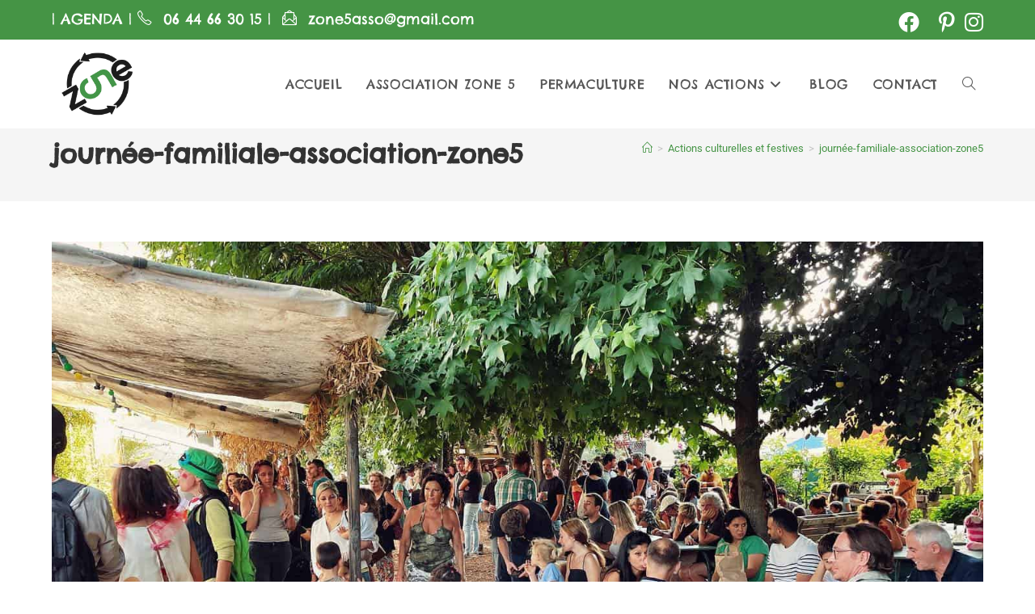

--- FILE ---
content_type: text/html; charset=utf-8
request_url: https://www.google.com/recaptcha/api2/anchor?ar=1&k=6LenOLAeAAAAACB4vuIZXj0UOJCYwB_sIdr1MnU8&co=aHR0cHM6Ly93d3cuem9uZTUuZnI6NDQz&hl=en&v=PoyoqOPhxBO7pBk68S4YbpHZ&size=normal&anchor-ms=20000&execute-ms=30000&cb=x1t0e0fpnpe5
body_size: 49596
content:
<!DOCTYPE HTML><html dir="ltr" lang="en"><head><meta http-equiv="Content-Type" content="text/html; charset=UTF-8">
<meta http-equiv="X-UA-Compatible" content="IE=edge">
<title>reCAPTCHA</title>
<style type="text/css">
/* cyrillic-ext */
@font-face {
  font-family: 'Roboto';
  font-style: normal;
  font-weight: 400;
  font-stretch: 100%;
  src: url(//fonts.gstatic.com/s/roboto/v48/KFO7CnqEu92Fr1ME7kSn66aGLdTylUAMa3GUBHMdazTgWw.woff2) format('woff2');
  unicode-range: U+0460-052F, U+1C80-1C8A, U+20B4, U+2DE0-2DFF, U+A640-A69F, U+FE2E-FE2F;
}
/* cyrillic */
@font-face {
  font-family: 'Roboto';
  font-style: normal;
  font-weight: 400;
  font-stretch: 100%;
  src: url(//fonts.gstatic.com/s/roboto/v48/KFO7CnqEu92Fr1ME7kSn66aGLdTylUAMa3iUBHMdazTgWw.woff2) format('woff2');
  unicode-range: U+0301, U+0400-045F, U+0490-0491, U+04B0-04B1, U+2116;
}
/* greek-ext */
@font-face {
  font-family: 'Roboto';
  font-style: normal;
  font-weight: 400;
  font-stretch: 100%;
  src: url(//fonts.gstatic.com/s/roboto/v48/KFO7CnqEu92Fr1ME7kSn66aGLdTylUAMa3CUBHMdazTgWw.woff2) format('woff2');
  unicode-range: U+1F00-1FFF;
}
/* greek */
@font-face {
  font-family: 'Roboto';
  font-style: normal;
  font-weight: 400;
  font-stretch: 100%;
  src: url(//fonts.gstatic.com/s/roboto/v48/KFO7CnqEu92Fr1ME7kSn66aGLdTylUAMa3-UBHMdazTgWw.woff2) format('woff2');
  unicode-range: U+0370-0377, U+037A-037F, U+0384-038A, U+038C, U+038E-03A1, U+03A3-03FF;
}
/* math */
@font-face {
  font-family: 'Roboto';
  font-style: normal;
  font-weight: 400;
  font-stretch: 100%;
  src: url(//fonts.gstatic.com/s/roboto/v48/KFO7CnqEu92Fr1ME7kSn66aGLdTylUAMawCUBHMdazTgWw.woff2) format('woff2');
  unicode-range: U+0302-0303, U+0305, U+0307-0308, U+0310, U+0312, U+0315, U+031A, U+0326-0327, U+032C, U+032F-0330, U+0332-0333, U+0338, U+033A, U+0346, U+034D, U+0391-03A1, U+03A3-03A9, U+03B1-03C9, U+03D1, U+03D5-03D6, U+03F0-03F1, U+03F4-03F5, U+2016-2017, U+2034-2038, U+203C, U+2040, U+2043, U+2047, U+2050, U+2057, U+205F, U+2070-2071, U+2074-208E, U+2090-209C, U+20D0-20DC, U+20E1, U+20E5-20EF, U+2100-2112, U+2114-2115, U+2117-2121, U+2123-214F, U+2190, U+2192, U+2194-21AE, U+21B0-21E5, U+21F1-21F2, U+21F4-2211, U+2213-2214, U+2216-22FF, U+2308-230B, U+2310, U+2319, U+231C-2321, U+2336-237A, U+237C, U+2395, U+239B-23B7, U+23D0, U+23DC-23E1, U+2474-2475, U+25AF, U+25B3, U+25B7, U+25BD, U+25C1, U+25CA, U+25CC, U+25FB, U+266D-266F, U+27C0-27FF, U+2900-2AFF, U+2B0E-2B11, U+2B30-2B4C, U+2BFE, U+3030, U+FF5B, U+FF5D, U+1D400-1D7FF, U+1EE00-1EEFF;
}
/* symbols */
@font-face {
  font-family: 'Roboto';
  font-style: normal;
  font-weight: 400;
  font-stretch: 100%;
  src: url(//fonts.gstatic.com/s/roboto/v48/KFO7CnqEu92Fr1ME7kSn66aGLdTylUAMaxKUBHMdazTgWw.woff2) format('woff2');
  unicode-range: U+0001-000C, U+000E-001F, U+007F-009F, U+20DD-20E0, U+20E2-20E4, U+2150-218F, U+2190, U+2192, U+2194-2199, U+21AF, U+21E6-21F0, U+21F3, U+2218-2219, U+2299, U+22C4-22C6, U+2300-243F, U+2440-244A, U+2460-24FF, U+25A0-27BF, U+2800-28FF, U+2921-2922, U+2981, U+29BF, U+29EB, U+2B00-2BFF, U+4DC0-4DFF, U+FFF9-FFFB, U+10140-1018E, U+10190-1019C, U+101A0, U+101D0-101FD, U+102E0-102FB, U+10E60-10E7E, U+1D2C0-1D2D3, U+1D2E0-1D37F, U+1F000-1F0FF, U+1F100-1F1AD, U+1F1E6-1F1FF, U+1F30D-1F30F, U+1F315, U+1F31C, U+1F31E, U+1F320-1F32C, U+1F336, U+1F378, U+1F37D, U+1F382, U+1F393-1F39F, U+1F3A7-1F3A8, U+1F3AC-1F3AF, U+1F3C2, U+1F3C4-1F3C6, U+1F3CA-1F3CE, U+1F3D4-1F3E0, U+1F3ED, U+1F3F1-1F3F3, U+1F3F5-1F3F7, U+1F408, U+1F415, U+1F41F, U+1F426, U+1F43F, U+1F441-1F442, U+1F444, U+1F446-1F449, U+1F44C-1F44E, U+1F453, U+1F46A, U+1F47D, U+1F4A3, U+1F4B0, U+1F4B3, U+1F4B9, U+1F4BB, U+1F4BF, U+1F4C8-1F4CB, U+1F4D6, U+1F4DA, U+1F4DF, U+1F4E3-1F4E6, U+1F4EA-1F4ED, U+1F4F7, U+1F4F9-1F4FB, U+1F4FD-1F4FE, U+1F503, U+1F507-1F50B, U+1F50D, U+1F512-1F513, U+1F53E-1F54A, U+1F54F-1F5FA, U+1F610, U+1F650-1F67F, U+1F687, U+1F68D, U+1F691, U+1F694, U+1F698, U+1F6AD, U+1F6B2, U+1F6B9-1F6BA, U+1F6BC, U+1F6C6-1F6CF, U+1F6D3-1F6D7, U+1F6E0-1F6EA, U+1F6F0-1F6F3, U+1F6F7-1F6FC, U+1F700-1F7FF, U+1F800-1F80B, U+1F810-1F847, U+1F850-1F859, U+1F860-1F887, U+1F890-1F8AD, U+1F8B0-1F8BB, U+1F8C0-1F8C1, U+1F900-1F90B, U+1F93B, U+1F946, U+1F984, U+1F996, U+1F9E9, U+1FA00-1FA6F, U+1FA70-1FA7C, U+1FA80-1FA89, U+1FA8F-1FAC6, U+1FACE-1FADC, U+1FADF-1FAE9, U+1FAF0-1FAF8, U+1FB00-1FBFF;
}
/* vietnamese */
@font-face {
  font-family: 'Roboto';
  font-style: normal;
  font-weight: 400;
  font-stretch: 100%;
  src: url(//fonts.gstatic.com/s/roboto/v48/KFO7CnqEu92Fr1ME7kSn66aGLdTylUAMa3OUBHMdazTgWw.woff2) format('woff2');
  unicode-range: U+0102-0103, U+0110-0111, U+0128-0129, U+0168-0169, U+01A0-01A1, U+01AF-01B0, U+0300-0301, U+0303-0304, U+0308-0309, U+0323, U+0329, U+1EA0-1EF9, U+20AB;
}
/* latin-ext */
@font-face {
  font-family: 'Roboto';
  font-style: normal;
  font-weight: 400;
  font-stretch: 100%;
  src: url(//fonts.gstatic.com/s/roboto/v48/KFO7CnqEu92Fr1ME7kSn66aGLdTylUAMa3KUBHMdazTgWw.woff2) format('woff2');
  unicode-range: U+0100-02BA, U+02BD-02C5, U+02C7-02CC, U+02CE-02D7, U+02DD-02FF, U+0304, U+0308, U+0329, U+1D00-1DBF, U+1E00-1E9F, U+1EF2-1EFF, U+2020, U+20A0-20AB, U+20AD-20C0, U+2113, U+2C60-2C7F, U+A720-A7FF;
}
/* latin */
@font-face {
  font-family: 'Roboto';
  font-style: normal;
  font-weight: 400;
  font-stretch: 100%;
  src: url(//fonts.gstatic.com/s/roboto/v48/KFO7CnqEu92Fr1ME7kSn66aGLdTylUAMa3yUBHMdazQ.woff2) format('woff2');
  unicode-range: U+0000-00FF, U+0131, U+0152-0153, U+02BB-02BC, U+02C6, U+02DA, U+02DC, U+0304, U+0308, U+0329, U+2000-206F, U+20AC, U+2122, U+2191, U+2193, U+2212, U+2215, U+FEFF, U+FFFD;
}
/* cyrillic-ext */
@font-face {
  font-family: 'Roboto';
  font-style: normal;
  font-weight: 500;
  font-stretch: 100%;
  src: url(//fonts.gstatic.com/s/roboto/v48/KFO7CnqEu92Fr1ME7kSn66aGLdTylUAMa3GUBHMdazTgWw.woff2) format('woff2');
  unicode-range: U+0460-052F, U+1C80-1C8A, U+20B4, U+2DE0-2DFF, U+A640-A69F, U+FE2E-FE2F;
}
/* cyrillic */
@font-face {
  font-family: 'Roboto';
  font-style: normal;
  font-weight: 500;
  font-stretch: 100%;
  src: url(//fonts.gstatic.com/s/roboto/v48/KFO7CnqEu92Fr1ME7kSn66aGLdTylUAMa3iUBHMdazTgWw.woff2) format('woff2');
  unicode-range: U+0301, U+0400-045F, U+0490-0491, U+04B0-04B1, U+2116;
}
/* greek-ext */
@font-face {
  font-family: 'Roboto';
  font-style: normal;
  font-weight: 500;
  font-stretch: 100%;
  src: url(//fonts.gstatic.com/s/roboto/v48/KFO7CnqEu92Fr1ME7kSn66aGLdTylUAMa3CUBHMdazTgWw.woff2) format('woff2');
  unicode-range: U+1F00-1FFF;
}
/* greek */
@font-face {
  font-family: 'Roboto';
  font-style: normal;
  font-weight: 500;
  font-stretch: 100%;
  src: url(//fonts.gstatic.com/s/roboto/v48/KFO7CnqEu92Fr1ME7kSn66aGLdTylUAMa3-UBHMdazTgWw.woff2) format('woff2');
  unicode-range: U+0370-0377, U+037A-037F, U+0384-038A, U+038C, U+038E-03A1, U+03A3-03FF;
}
/* math */
@font-face {
  font-family: 'Roboto';
  font-style: normal;
  font-weight: 500;
  font-stretch: 100%;
  src: url(//fonts.gstatic.com/s/roboto/v48/KFO7CnqEu92Fr1ME7kSn66aGLdTylUAMawCUBHMdazTgWw.woff2) format('woff2');
  unicode-range: U+0302-0303, U+0305, U+0307-0308, U+0310, U+0312, U+0315, U+031A, U+0326-0327, U+032C, U+032F-0330, U+0332-0333, U+0338, U+033A, U+0346, U+034D, U+0391-03A1, U+03A3-03A9, U+03B1-03C9, U+03D1, U+03D5-03D6, U+03F0-03F1, U+03F4-03F5, U+2016-2017, U+2034-2038, U+203C, U+2040, U+2043, U+2047, U+2050, U+2057, U+205F, U+2070-2071, U+2074-208E, U+2090-209C, U+20D0-20DC, U+20E1, U+20E5-20EF, U+2100-2112, U+2114-2115, U+2117-2121, U+2123-214F, U+2190, U+2192, U+2194-21AE, U+21B0-21E5, U+21F1-21F2, U+21F4-2211, U+2213-2214, U+2216-22FF, U+2308-230B, U+2310, U+2319, U+231C-2321, U+2336-237A, U+237C, U+2395, U+239B-23B7, U+23D0, U+23DC-23E1, U+2474-2475, U+25AF, U+25B3, U+25B7, U+25BD, U+25C1, U+25CA, U+25CC, U+25FB, U+266D-266F, U+27C0-27FF, U+2900-2AFF, U+2B0E-2B11, U+2B30-2B4C, U+2BFE, U+3030, U+FF5B, U+FF5D, U+1D400-1D7FF, U+1EE00-1EEFF;
}
/* symbols */
@font-face {
  font-family: 'Roboto';
  font-style: normal;
  font-weight: 500;
  font-stretch: 100%;
  src: url(//fonts.gstatic.com/s/roboto/v48/KFO7CnqEu92Fr1ME7kSn66aGLdTylUAMaxKUBHMdazTgWw.woff2) format('woff2');
  unicode-range: U+0001-000C, U+000E-001F, U+007F-009F, U+20DD-20E0, U+20E2-20E4, U+2150-218F, U+2190, U+2192, U+2194-2199, U+21AF, U+21E6-21F0, U+21F3, U+2218-2219, U+2299, U+22C4-22C6, U+2300-243F, U+2440-244A, U+2460-24FF, U+25A0-27BF, U+2800-28FF, U+2921-2922, U+2981, U+29BF, U+29EB, U+2B00-2BFF, U+4DC0-4DFF, U+FFF9-FFFB, U+10140-1018E, U+10190-1019C, U+101A0, U+101D0-101FD, U+102E0-102FB, U+10E60-10E7E, U+1D2C0-1D2D3, U+1D2E0-1D37F, U+1F000-1F0FF, U+1F100-1F1AD, U+1F1E6-1F1FF, U+1F30D-1F30F, U+1F315, U+1F31C, U+1F31E, U+1F320-1F32C, U+1F336, U+1F378, U+1F37D, U+1F382, U+1F393-1F39F, U+1F3A7-1F3A8, U+1F3AC-1F3AF, U+1F3C2, U+1F3C4-1F3C6, U+1F3CA-1F3CE, U+1F3D4-1F3E0, U+1F3ED, U+1F3F1-1F3F3, U+1F3F5-1F3F7, U+1F408, U+1F415, U+1F41F, U+1F426, U+1F43F, U+1F441-1F442, U+1F444, U+1F446-1F449, U+1F44C-1F44E, U+1F453, U+1F46A, U+1F47D, U+1F4A3, U+1F4B0, U+1F4B3, U+1F4B9, U+1F4BB, U+1F4BF, U+1F4C8-1F4CB, U+1F4D6, U+1F4DA, U+1F4DF, U+1F4E3-1F4E6, U+1F4EA-1F4ED, U+1F4F7, U+1F4F9-1F4FB, U+1F4FD-1F4FE, U+1F503, U+1F507-1F50B, U+1F50D, U+1F512-1F513, U+1F53E-1F54A, U+1F54F-1F5FA, U+1F610, U+1F650-1F67F, U+1F687, U+1F68D, U+1F691, U+1F694, U+1F698, U+1F6AD, U+1F6B2, U+1F6B9-1F6BA, U+1F6BC, U+1F6C6-1F6CF, U+1F6D3-1F6D7, U+1F6E0-1F6EA, U+1F6F0-1F6F3, U+1F6F7-1F6FC, U+1F700-1F7FF, U+1F800-1F80B, U+1F810-1F847, U+1F850-1F859, U+1F860-1F887, U+1F890-1F8AD, U+1F8B0-1F8BB, U+1F8C0-1F8C1, U+1F900-1F90B, U+1F93B, U+1F946, U+1F984, U+1F996, U+1F9E9, U+1FA00-1FA6F, U+1FA70-1FA7C, U+1FA80-1FA89, U+1FA8F-1FAC6, U+1FACE-1FADC, U+1FADF-1FAE9, U+1FAF0-1FAF8, U+1FB00-1FBFF;
}
/* vietnamese */
@font-face {
  font-family: 'Roboto';
  font-style: normal;
  font-weight: 500;
  font-stretch: 100%;
  src: url(//fonts.gstatic.com/s/roboto/v48/KFO7CnqEu92Fr1ME7kSn66aGLdTylUAMa3OUBHMdazTgWw.woff2) format('woff2');
  unicode-range: U+0102-0103, U+0110-0111, U+0128-0129, U+0168-0169, U+01A0-01A1, U+01AF-01B0, U+0300-0301, U+0303-0304, U+0308-0309, U+0323, U+0329, U+1EA0-1EF9, U+20AB;
}
/* latin-ext */
@font-face {
  font-family: 'Roboto';
  font-style: normal;
  font-weight: 500;
  font-stretch: 100%;
  src: url(//fonts.gstatic.com/s/roboto/v48/KFO7CnqEu92Fr1ME7kSn66aGLdTylUAMa3KUBHMdazTgWw.woff2) format('woff2');
  unicode-range: U+0100-02BA, U+02BD-02C5, U+02C7-02CC, U+02CE-02D7, U+02DD-02FF, U+0304, U+0308, U+0329, U+1D00-1DBF, U+1E00-1E9F, U+1EF2-1EFF, U+2020, U+20A0-20AB, U+20AD-20C0, U+2113, U+2C60-2C7F, U+A720-A7FF;
}
/* latin */
@font-face {
  font-family: 'Roboto';
  font-style: normal;
  font-weight: 500;
  font-stretch: 100%;
  src: url(//fonts.gstatic.com/s/roboto/v48/KFO7CnqEu92Fr1ME7kSn66aGLdTylUAMa3yUBHMdazQ.woff2) format('woff2');
  unicode-range: U+0000-00FF, U+0131, U+0152-0153, U+02BB-02BC, U+02C6, U+02DA, U+02DC, U+0304, U+0308, U+0329, U+2000-206F, U+20AC, U+2122, U+2191, U+2193, U+2212, U+2215, U+FEFF, U+FFFD;
}
/* cyrillic-ext */
@font-face {
  font-family: 'Roboto';
  font-style: normal;
  font-weight: 900;
  font-stretch: 100%;
  src: url(//fonts.gstatic.com/s/roboto/v48/KFO7CnqEu92Fr1ME7kSn66aGLdTylUAMa3GUBHMdazTgWw.woff2) format('woff2');
  unicode-range: U+0460-052F, U+1C80-1C8A, U+20B4, U+2DE0-2DFF, U+A640-A69F, U+FE2E-FE2F;
}
/* cyrillic */
@font-face {
  font-family: 'Roboto';
  font-style: normal;
  font-weight: 900;
  font-stretch: 100%;
  src: url(//fonts.gstatic.com/s/roboto/v48/KFO7CnqEu92Fr1ME7kSn66aGLdTylUAMa3iUBHMdazTgWw.woff2) format('woff2');
  unicode-range: U+0301, U+0400-045F, U+0490-0491, U+04B0-04B1, U+2116;
}
/* greek-ext */
@font-face {
  font-family: 'Roboto';
  font-style: normal;
  font-weight: 900;
  font-stretch: 100%;
  src: url(//fonts.gstatic.com/s/roboto/v48/KFO7CnqEu92Fr1ME7kSn66aGLdTylUAMa3CUBHMdazTgWw.woff2) format('woff2');
  unicode-range: U+1F00-1FFF;
}
/* greek */
@font-face {
  font-family: 'Roboto';
  font-style: normal;
  font-weight: 900;
  font-stretch: 100%;
  src: url(//fonts.gstatic.com/s/roboto/v48/KFO7CnqEu92Fr1ME7kSn66aGLdTylUAMa3-UBHMdazTgWw.woff2) format('woff2');
  unicode-range: U+0370-0377, U+037A-037F, U+0384-038A, U+038C, U+038E-03A1, U+03A3-03FF;
}
/* math */
@font-face {
  font-family: 'Roboto';
  font-style: normal;
  font-weight: 900;
  font-stretch: 100%;
  src: url(//fonts.gstatic.com/s/roboto/v48/KFO7CnqEu92Fr1ME7kSn66aGLdTylUAMawCUBHMdazTgWw.woff2) format('woff2');
  unicode-range: U+0302-0303, U+0305, U+0307-0308, U+0310, U+0312, U+0315, U+031A, U+0326-0327, U+032C, U+032F-0330, U+0332-0333, U+0338, U+033A, U+0346, U+034D, U+0391-03A1, U+03A3-03A9, U+03B1-03C9, U+03D1, U+03D5-03D6, U+03F0-03F1, U+03F4-03F5, U+2016-2017, U+2034-2038, U+203C, U+2040, U+2043, U+2047, U+2050, U+2057, U+205F, U+2070-2071, U+2074-208E, U+2090-209C, U+20D0-20DC, U+20E1, U+20E5-20EF, U+2100-2112, U+2114-2115, U+2117-2121, U+2123-214F, U+2190, U+2192, U+2194-21AE, U+21B0-21E5, U+21F1-21F2, U+21F4-2211, U+2213-2214, U+2216-22FF, U+2308-230B, U+2310, U+2319, U+231C-2321, U+2336-237A, U+237C, U+2395, U+239B-23B7, U+23D0, U+23DC-23E1, U+2474-2475, U+25AF, U+25B3, U+25B7, U+25BD, U+25C1, U+25CA, U+25CC, U+25FB, U+266D-266F, U+27C0-27FF, U+2900-2AFF, U+2B0E-2B11, U+2B30-2B4C, U+2BFE, U+3030, U+FF5B, U+FF5D, U+1D400-1D7FF, U+1EE00-1EEFF;
}
/* symbols */
@font-face {
  font-family: 'Roboto';
  font-style: normal;
  font-weight: 900;
  font-stretch: 100%;
  src: url(//fonts.gstatic.com/s/roboto/v48/KFO7CnqEu92Fr1ME7kSn66aGLdTylUAMaxKUBHMdazTgWw.woff2) format('woff2');
  unicode-range: U+0001-000C, U+000E-001F, U+007F-009F, U+20DD-20E0, U+20E2-20E4, U+2150-218F, U+2190, U+2192, U+2194-2199, U+21AF, U+21E6-21F0, U+21F3, U+2218-2219, U+2299, U+22C4-22C6, U+2300-243F, U+2440-244A, U+2460-24FF, U+25A0-27BF, U+2800-28FF, U+2921-2922, U+2981, U+29BF, U+29EB, U+2B00-2BFF, U+4DC0-4DFF, U+FFF9-FFFB, U+10140-1018E, U+10190-1019C, U+101A0, U+101D0-101FD, U+102E0-102FB, U+10E60-10E7E, U+1D2C0-1D2D3, U+1D2E0-1D37F, U+1F000-1F0FF, U+1F100-1F1AD, U+1F1E6-1F1FF, U+1F30D-1F30F, U+1F315, U+1F31C, U+1F31E, U+1F320-1F32C, U+1F336, U+1F378, U+1F37D, U+1F382, U+1F393-1F39F, U+1F3A7-1F3A8, U+1F3AC-1F3AF, U+1F3C2, U+1F3C4-1F3C6, U+1F3CA-1F3CE, U+1F3D4-1F3E0, U+1F3ED, U+1F3F1-1F3F3, U+1F3F5-1F3F7, U+1F408, U+1F415, U+1F41F, U+1F426, U+1F43F, U+1F441-1F442, U+1F444, U+1F446-1F449, U+1F44C-1F44E, U+1F453, U+1F46A, U+1F47D, U+1F4A3, U+1F4B0, U+1F4B3, U+1F4B9, U+1F4BB, U+1F4BF, U+1F4C8-1F4CB, U+1F4D6, U+1F4DA, U+1F4DF, U+1F4E3-1F4E6, U+1F4EA-1F4ED, U+1F4F7, U+1F4F9-1F4FB, U+1F4FD-1F4FE, U+1F503, U+1F507-1F50B, U+1F50D, U+1F512-1F513, U+1F53E-1F54A, U+1F54F-1F5FA, U+1F610, U+1F650-1F67F, U+1F687, U+1F68D, U+1F691, U+1F694, U+1F698, U+1F6AD, U+1F6B2, U+1F6B9-1F6BA, U+1F6BC, U+1F6C6-1F6CF, U+1F6D3-1F6D7, U+1F6E0-1F6EA, U+1F6F0-1F6F3, U+1F6F7-1F6FC, U+1F700-1F7FF, U+1F800-1F80B, U+1F810-1F847, U+1F850-1F859, U+1F860-1F887, U+1F890-1F8AD, U+1F8B0-1F8BB, U+1F8C0-1F8C1, U+1F900-1F90B, U+1F93B, U+1F946, U+1F984, U+1F996, U+1F9E9, U+1FA00-1FA6F, U+1FA70-1FA7C, U+1FA80-1FA89, U+1FA8F-1FAC6, U+1FACE-1FADC, U+1FADF-1FAE9, U+1FAF0-1FAF8, U+1FB00-1FBFF;
}
/* vietnamese */
@font-face {
  font-family: 'Roboto';
  font-style: normal;
  font-weight: 900;
  font-stretch: 100%;
  src: url(//fonts.gstatic.com/s/roboto/v48/KFO7CnqEu92Fr1ME7kSn66aGLdTylUAMa3OUBHMdazTgWw.woff2) format('woff2');
  unicode-range: U+0102-0103, U+0110-0111, U+0128-0129, U+0168-0169, U+01A0-01A1, U+01AF-01B0, U+0300-0301, U+0303-0304, U+0308-0309, U+0323, U+0329, U+1EA0-1EF9, U+20AB;
}
/* latin-ext */
@font-face {
  font-family: 'Roboto';
  font-style: normal;
  font-weight: 900;
  font-stretch: 100%;
  src: url(//fonts.gstatic.com/s/roboto/v48/KFO7CnqEu92Fr1ME7kSn66aGLdTylUAMa3KUBHMdazTgWw.woff2) format('woff2');
  unicode-range: U+0100-02BA, U+02BD-02C5, U+02C7-02CC, U+02CE-02D7, U+02DD-02FF, U+0304, U+0308, U+0329, U+1D00-1DBF, U+1E00-1E9F, U+1EF2-1EFF, U+2020, U+20A0-20AB, U+20AD-20C0, U+2113, U+2C60-2C7F, U+A720-A7FF;
}
/* latin */
@font-face {
  font-family: 'Roboto';
  font-style: normal;
  font-weight: 900;
  font-stretch: 100%;
  src: url(//fonts.gstatic.com/s/roboto/v48/KFO7CnqEu92Fr1ME7kSn66aGLdTylUAMa3yUBHMdazQ.woff2) format('woff2');
  unicode-range: U+0000-00FF, U+0131, U+0152-0153, U+02BB-02BC, U+02C6, U+02DA, U+02DC, U+0304, U+0308, U+0329, U+2000-206F, U+20AC, U+2122, U+2191, U+2193, U+2212, U+2215, U+FEFF, U+FFFD;
}

</style>
<link rel="stylesheet" type="text/css" href="https://www.gstatic.com/recaptcha/releases/PoyoqOPhxBO7pBk68S4YbpHZ/styles__ltr.css">
<script nonce="fazh0nBtOY0aEFnpMGXGmg" type="text/javascript">window['__recaptcha_api'] = 'https://www.google.com/recaptcha/api2/';</script>
<script type="text/javascript" src="https://www.gstatic.com/recaptcha/releases/PoyoqOPhxBO7pBk68S4YbpHZ/recaptcha__en.js" nonce="fazh0nBtOY0aEFnpMGXGmg">
      
    </script></head>
<body><div id="rc-anchor-alert" class="rc-anchor-alert"></div>
<input type="hidden" id="recaptcha-token" value="[base64]">
<script type="text/javascript" nonce="fazh0nBtOY0aEFnpMGXGmg">
      recaptcha.anchor.Main.init("[\x22ainput\x22,[\x22bgdata\x22,\x22\x22,\[base64]/[base64]/[base64]/[base64]/[base64]/[base64]/[base64]/[base64]/[base64]/[base64]\\u003d\x22,\[base64]\\u003d\\u003d\x22,\x22wq/DgXLDnVbDoD/DmcKyLHPDpTXCjzTDuyVbwq14wodSwqDDmB4JwrjCsUZRw6vDtSTCt1fClCPDqsKCw4wWw6bDssKHLwLCvnrDoQlaAljDjMOBwrjChsOEB8KNw705wobDiTEDw4HCtEhdfMKGw7TClsK6FMKXwowuwozDoMOxWMKVwojCiC/Cl8ObP2ZOLwttw47CmhvCksK+woB2w53ChMKDwpfCp8K4w6gBOi4dwpIWwrJ+PBoEccKWM1jCkC1JWsOtwpwJw6Rdwq/[base64]/Dvg/[base64]/CkMOXZUtEXgjDmXklEcOpG3PCjSAHwrjDjsObVMK2w4LDr3XCtMK/wrlSwqJZYcKSw7TDnsOvw7Bcw5rDl8KBwq3DujPCpDbChEXCn8KZw7PDhwfCh8OLwpXDjsKaBFQGw6Rcw4RfYcOkaRLDhcKrejXDpsOSOXDClyjDtsKvCMOHTEQHwrHCjlo6w4oAwqEQwrbCjDLDlMK7LsK/w4k2SiIfCMO1W8KlGlDCtHBEw4cEbHNtw6zCucK9cEDCrlvCqcKAD3PDkMOtZjJsA8KSw5jCqCRTw7/DgMKbw47CukE1W8OSSw0TSBMZw7IQfUZTVsKWw59GGEx+XHTDm8K9w7/CpcK2w7t0cBY+woDCoQ7ChhXDucOFwrw3K8ORAXpiw6lAMMKrwoY+FsOqw6k+wr3DqHjCgsOWH8OcT8KXJ8K2YcKTdsOWwqw+FwzDk3rDiDwSwpZNwpwnLWg6DMKLAMO1CcOAScOydsOGwpPCj0/Ct8KRwokMXMOpDsKLwpAEAMKLSsO8wqPDqRMdwp8AQRrDp8KQacOdAsO9wqBjw7/Ct8O1DCJed8K8F8ObdsKFBhB0CMKLw7bCjy3DisO8wrtNEcKhNXwOdMOGwqLCnMO2QsOEw6EBB8Orw6YccGjDsVLDmsOEwqhxTMKKw5MrHz11wroxMMOeBcOmw5URfcK4CzQRwp/CqMK8wqR6w7/[base64]/DgQRiWsO7w7HCtMOuAsOlw4xMw43DoS08MX4cKMO5LnfCqMOiw7ErG8ODwpQsTnMLw6jDicOcwpTDh8KYPMKEw6gSe8OZwo/DgxDChMKuNsKjw4Jpw5TDpWcTWS7CvcKtCGRGN8O1KSZiEArDkAbDncOyw6LDuBUVCwsBARLCuMO7bMKFSBARwrIgJMOdw4dyAcOgNsK+wq5FLE9NwrDDqMOqfB3DncK0w7Fww6HDl8K7w57DjVjDpcOkw6h4GsKQb3DClMOmw6XDoxJDMsOXw4J6wqrDmQU/w7nDicKQw6LDrsKHw5gGw67CusOfwoNHXUVsBhY2fybDsAtJPngPZCoTw6I4w45Cf8OCw4EQIhvDvcOZQMKIwqcAw6Eiw6nCpcOqaihNDm/[base64]/[base64]/CuMKTwoVPw6J2w7fDj8OQUcKuQFXDg8Ojwp4fGMOJcR9xM8K4bwsEHEhadcKZTW/Cng/Cojp7En7Cplgtwq5bw5Iow5jCn8KIwrPCvcKOPcKddEHCq1TDrjsFP8KUfsKOYQ8sw4DDiyx8fcKyw59FwogqwoJlwrBLw7LDh8OhM8KKdcK4MmcVw7s7w58Vw5/CkSsEGGnDskxnIxB8w51/LDk3wpVYb1nDssKNPy8WNxUcw5LClSBIVMOkw4kow5rCjsOeOCRJwpLDshdzw5c4OQXDnmsxB8O7w6U0w7/CssOPCcOTNS7CumglwpjDr8KncWwAw5jComZUwpfCjlPDucOOwq0XP8Kswq9GWcO1FDzDhQhmwqZgw7pEwq/[base64]/IMOFTcO9BgoQwoY6F8OzwrPDmwIrCS/[base64]/CmgDCu8K/KDrDjyDDry53w4/DniUxwpgxw5nDg1nDrxVHWU7CgEA3wpbDokbCp8OCb1rDizdfwohkal/CoMKBwq1bwp/[base64]/Ch8KPwq3CpcKKcmXCjcODw7Enw4Fgw5M/w4A7w5DDqVDDncKmw6PDncOnw6bDvMOGwq9Hwo3DlT/DvGoBw5fDjQzChMOELgFdcifDul/DoFBVBnthw5/CgcOJwoHCq8KcCMOrXScmw7opw51Sw5LDiMKFw6V/PMORR1szGcOXw4wXwq0pJAovwqwQV8OQw5gCwr7CvcKkw7c1wpzDp8OXT8OkE8KcXcKLw7jDj8Ouwp4zNxMDbBYaHMK6w7bDtcKywpHCl8OYw5tMwp0VNUQvWBjCsD1Vw6soH8OtwqzDgwnDucKAGjnCqMK1wq3CucKLIsONw4fCvcO2w6/CnmTCkm4cwpzCisKGwqc6wrwuw5LCv8Ohw7FhdcO7AcKtHMOjwpbDo3xZT0QFwrHDvBguwp7DrcO1w4dhKcOGw6hIw4PCisOswoFQwoooMEZ/HsKMw49jwpxnTnnDicKDOzcWw60wJQzCj8OLw7B2fcOFwpXDrW41wrlqw6vClGfDqGBFw6zDlgcuLn53D1B9X8KBwowvwoEtd8KvwrVowq94YVLClMO/[base64]/[base64]/wqVBwrgaw6FdwrLCiT7CnAjCklJxw5Fjw64GwpfCmcKOw7TCnMO8PFXDiMOYfBsgw4V8wp5AwqxYw6wKN1NAw4HDlMOEw57Ck8Kbw4VbX2BJwqV+U1HCgsO4wo/[base64]/RhAZCsOBRCJyRMO5w6kNw77DpRTDni3DrABvFn41aMKDwrLDvcK5Jn/DvMKxGcO7B8O8w6bDswUqYwx+wpbDmcO9wq5aw7DDiF3Drg7CmwdBwozCrXvChEbCq3hZw4AcIi9Ywp/DhTbCk8Kzw5zConLCksOKCcKyIcKXw4gkVX8Aw71VwrUiUjfDunTCvlbDkDDCgCHCrsKvCsONw5QqwrDDl07DkcKPwo5ywovDqMO/D2VqP8ONLcKMwrNZwrZVw7oJM23Dp0/DkMKIfDPCucK6QWlQw7dPbcKowqoLw5F4XGw1w4DDvzbDnSbDscOxTcOEH0jDlDVEdMKPw6bCksODwqrCnChKG13DrzXCk8O4w4rDiSvCtA7DkMKCWhvCtGzDlgLDlD3DjFnDocKKwqoURsKle3/[base64]/DhC/CnMOOEnHCssO1w5JmwoVTekFWFw/DrHlRwqHDusOKP38cwovCuAPDuyA1UMOVQE1XZDw4E8KQdVVGYMOEasO3A0zDpcO1VCLDtMKtwqVDJWbCvMK7wobDgEHDr0PDm3ZQw7LCh8KqL8OnaMKiZR/CtMOhY8KNwoXCsRPDoxNXwrvCrMKww6HChkvDpRzDh8OSO8KvHkBkG8KIw63DscK8wpkqw6TDisKhS8Otw5YzwoRHeTDDg8KGw5c5Wj5swpl8ARnCtn/[base64]/wo3CkcK6ccO/[base64]/DsBsCwqbCi8KuYcKcw7pKRsOAMsOjJ8OAUAd8QBJ5GxfDnW0LwpFXw6vDuVVsaMKJw7zDk8O0NsKxw79kA3QpOcOXwpHCmA3CpDHClsOgbE1Kwr9JwpZ0ccKtdS/CjsO8w5vCtxDCkl1Uw4fDikfDoSjCuTlJwr3Dn8K3wqZCw5kNYMKWGk/[base64]/DrXjCs3BaUcOVDMKqOcK7woPDkcKfFiJ2wrrCr8OBU04WHMOECCjCpWYuwqJyT19kVMOJb2fClhzDjMK1CMOBQRPCmV0tNsKXfcKXw5rCnVVuY8OmwprCpcKCw5fClDVVw5JAKMOKw7YxAyPDn01RP0J7w51dwrQUOsOPFjMFSMKoUBfDqnB/OcOBw58OwqXClMOTR8Kiw5bDssKEwr0AHSbCnsKfwo/CpGXCj1s2wpAMwrZywqfDhU7CusK4P8Kbw61CJMOoO8O5wrAiK8KBw48aw4PCj8KUw4TCoXPCp0o5LcKlw4s/[base64]/ChwrCmcK3FA8Lwo/CqMOuwojDhyN+w5RqwrnCsSzCjAwGwpvDv8OwTMO4Z8Kyw4pFVMKuwrUdw6DCtcKgUTIhV8OMGMKiw7XDh0Iow7YAw6/CgnDDglBjV8Kqw7APwqwtG0PDm8OgUmHDg0pRIsKhTGPDuFLClGLDlSUSIcKkDsKNw7vDnsKcw6PDucOqbMOBw7PCjmnDgn/DlQl5wqR7w6BZwowyBcKzw4/ClMOlX8KzwoPCqjbDi8OsXsODworCvsOZwoPCg8Oew4ZIwpU2w7U9XSbCtgLDgVIlXMKPSMKgUcO8w6HChQ4/w5JLTUnCqhpYwpQWVVXCm8KewozDisKPwovDoSZrw5zClcOkLsO1w5d4w4o/JMKzw4l6KcKnwp7DhGzCkMKWwo7Cgw42NsOIwq1mBBzDtMK7N0TDgcOzHmJwdS/[base64]/[base64]/[base64]/wo8Mw4lRwo86Nm/DrQ7Dj8K+w6rDmcKNbMKPbGdgYBjDosKxAgrDh3tXwpzCslpcw44RP3lgUgVrwr/CqMKoIQtiwrnDiHxiw7JewpvCtsOxUADDs8KMwrrCo2/DmRt0w4XCvMOMCsKPwrXCvcOTw5x+wrZRJcOhI8KDecOlwr7CmcKxw5nDpUvDoRLCqcOvZsKWw5vChMKnXsOFwow4YBbCuQ/ClUEKwrzDvAghwpzDqsOGd8OKYcOLaxTClmjDjcOoOsObw5J5w7rCkcOIwpDDs09rAsOmMgHCo2TDiAPCj0zDnSoCwqIcAMKTw5HDh8Krw7hTZ0vCsW5GNQXDvcOgfsKvYzROw40RXMO7RsOOwpfCkcO/Ew3DgMKnw5fDvzE+wobCmcOEVsOsXMOMTxzDu8KuSMKGIFcIw7Uqw6jCnsOjLsKdC8O9wqDDvD7Cr3VZw6PDgATCqDpowqzDuz4Cw5AJRn9NwqUJw4sLEB/[base64]/DtcOjX8O2BMOOwqzDgk8CMHfDkDjDosOQwrjDtUjCnMOQfxbCksKGw5sFfHHDl0fDkA3CvgbCgigmw43DlXlHTGIEGcKpQEcsHRrDjcKHY15VWMOjM8K4wq4ew5QSC8KdeCwtwpfCq8OyN0vDmMOJNsKsw7cOwrZ2bTMHwpvCvgzDoDFpw7ZRw4YxJsKhwr9XNS/CgsKJP3cQw53Cq8Kcw4/DkMKzwrHCr3rCgyLClADCulrCiMKKB0vDt3BvHcKXw70pw73Cm0PCiMOTHjzCplnDq8O2B8ORHMKPwpPDiUUhw7k+woofEsKawrVUwq/[base64]/Ch8O3wpvClw8bB8KRZMOhXV5SKsOpwoQUwo3Cq2ILwo4bwrVpwqDCgAMOLzpmPcKyw4LDhh7CosOCwqPDhhPDtnvDvnRBwrrDiTIGwp/DlgVaX8K3GBM1LsKZc8K2KBrDrcK/LMOAwrfDrsK8OE1Vw7VGMDI0w5QGw5fCp8OMwobCkyHDoMKvwrVdTcOAVVbCgsONa09/[base64]/w7UUOHTDnEsnwp8kUjHCjzrCq8OBwqM0w4xdOcOiKMKtacKwWcKbwpPCtsOpw5PCsT88w78udVYiClQELcKqX8KcNMKfXMOLUi8swpw6wrTChMKEJcOjUMOVwrNsBcKMwoF7w4DCiMOmwrNaw4ExwrPDnBcRGzLDr8O2YcKuwpPDksK6H8KcesOgAUjDscK1w5/Ckwclw5PDsMKzEMKfw44vBcO2w5rCgglyBnI2woYGVEzDu1dHw7zCi8K5wr8uwofDjcO/[base64]/wo8kPTEWworDmClNwqZQwoLDv8Kzwp9JJW4TacOuw4powpkOUW1UdsOBwqoXYk8DZBLCoDbDjgYnw4PCh0XDrsO0JntzT8K0wqfChxjCuAYUEzHDp8OXwr4ewpVvPcKew7vDmMKUwqLDvsO1wrXCpMKjK8OcwpXCggDCqcKJwrgBeMKDDWhZwq/Cv8OIw5PCnSLDgGxQw7jDmFYaw6Ubw6/ClsOhEy3DmsOEw5Bywr3CgXchfQ/CskPDqcKow5PCi8OgCcOww5A1G8Omw7zCt8KvGRXClg7CkWhTw43CgyHCusK6JDVqD3rCosOQbsKHehfCvC7CkMOvwoESwqbCrBbDm3Nww63DhWjCvy3Do8OWU8KRwqvDg1cQBjXDinNBPsONYsOTC1czXmjDv0MFX1bCkSIrw7twwr3CpsO1bcOQw4TChcOBwp/CgUFtC8KGQm/CgSwWw7TCosOpW1MESsKHwpV5w4w2FwnDrsOpSMK/ZxHCpGTDnMK5w5xVFVMpXn9Hw7V4woZZwrHDgsK5w4PCuF/ClyJKbMKmw6AmNDbCocOpw4xmKy4BwpAEccK5LzTCpBwsw7TDnjbCkmsTQWlXOD/DmwgqwojDh8OpIDNDOcKcwr9NRMKgw4nDmE41DEodU8KQVcKpwo3DocOCwosWw73DjQnDvcK1wpYiw517wrYCQDDDtlEww7fCo1bDg8Kue8K/[base64]/L8Ogwo05EMK6QMKow6s2asOMw5/[base64]/DnwzDoMO9w4LChWN8DcKOE1xrIhjCq8OtwrcQw7TCscKjPWTCoAgFGsOgw7ZBw78qwqhgw5LDscKzR27DicOiwp/Ci0vChsKHRsOzwrJowqTDtXXCs8KmG8KVWAkdEcKHwqzDm0BRWcK7ZMOSwr9hfMOyAjgzPsK0AsOnw43DpBVpH3xTw5DDqcK8S1zCgMKGw5/DmwPCsVTCnw7CkBIkwoTCqMKYw6LCsHQUEDAMw41MTsK1wpQ0woXDpxzDhi3Ds3BGCTzCnsKewpfDncOVbHPDgzjCsybDoRTCkcOvWcKALsKuwo5ANsOfwpNUXcOuw7U1U8K0w6lqRykmVEjDq8O0TAzCoh/[base64]/[base64]/DgsK2FsOXbVnCt2vCpMKXw5DCjT1Gw5zDlcOowpbDqhQAwqxww6V3AsOjL8O1w5vDuFNJw7wLwpvDkykTwqbDm8Kkcw7Dn8KMOcOaBRYMf1TCknc+wpnDuMOuesOOwqjDjMO4VAAgw7dCwrhSUsOVOMKwMh8oBcOdflcww68NL8OCw6zCj1EwcMKmZ8KNDsK/w7UCwqQXwpfDisORwojCvw0pbGjDtcKZw68ww7cEAyPDnjvDlcOLTizCocKFwo3CjsOow6/DszIxUEExw6B1wpLDiMKJwqUKT8OAwqDChCtmwofDkXXCryfCl8KDw600wpIjTjFtwrtnAsKywr0sZmDCgxfCvFpOw7dGwpVLDVXDpzLDicK/wr43B8O0wrDChsOnXWIlw6piPyMDwotIFMKcwqNjwpxmwqEiT8KGN8KewrFhTTZHIV/ClxZfAGjDrsKZJcKpHcOLIcOYJ1INw44zJifChlDCicO5w7TDpsO4wq1vEmnDtMOyAlXDjQRoEEJaGsKKEMKyUMKHw5PCiR7DvMOfw7vDmmwaGwZkw6PDrcK8eMOtesKTw6E/wprCrcK0YMK3wpEdwo/DnjYzAChTw6/DtEgrOsOpwr4Pwp/Dm8OOdTJAf8K9OS3CgE/DiMOrLsKtNBrCq8O/wp3DjEnCqMKENR80w68oczfCiiQXwpJTeMKYwqZUVMKmAmPDj0d3wqk8w4nDjl13wpx+I8OGc23Ch1TCtVJPexBwwrcywq7CqWEnwrd5w5Y7QxHClMKPB8KWwpHDjUZ3NFwwP0DCvcKNw7bDk8KLw7JHYsOlXGBzwpfDvDl/[base64]/w63Dlxs/wprCqWDClsKowr8Sw64sX8OpDnZnw4HDoEzCpSjDgWXDpw3ClcOFNQRAwpMLwp7CpQPCuMKrw6ZIwo02E8OlwoPCj8KDwoPChi8hwqjDqcOtIR8awpvCkgtTZG9iw6TCi1A3CnHCiwjClnLCn8OIw7HDik/DhS3DicKWBglLwqfDncK3wo7DusO7UMKGwokRcSTDlR0NwpzDiEExCMONY8KLCybCmcODe8OlaMKCw51Zw7jChwLCt8KRZMOjPsOPwpt5HcO6w44AwoPChcOBLl4ub8O9w488YMO+VFjDicKmwpRuY8Ocw4/[base64]/CmMOSwpHCt8OPw5tZw7dqHMKMwoEXwop6fcO1woYXZsK0w419asK9wos9w5Vqwp7Djx/DkhLCrW3ChsOhOcK/w6pXwq3DlsOpCMOaHTkJDMKSVB5tLcK6O8KSe8OxMMOdwoTDom/DgMKrw4HCiDPCuBhscDHCrgsPw5FEw54jw4fCqT/[base64]/w6LDucKVw57Cn8KCPHhaw4zCuWbDicOOw6kcQ3nDvsKVbDs4wr7DsMK7wpsXw6/CqW4ww48Ew7RzdWHClyQgwq/[base64]/[base64]/Dq8KdJzLCs8OxFivCs28xwpPCngHDiUl4w6FnZsKGe0NWworCt8K+w4/DtMKPw6jDpX9/DMKBw5LCrsK4NUglw7XDqXhVwpnDmUxrwofDssOYTkzDgmjClsK9cVo1w6LCoMOyw6QPw4zCgMOIwopPw7bCnsK1BH98bSh+KcKBw7XDhWkUw5cOO3rDoMO/IMOTTMOgQgdGw4TDjxFaw6/ClGzDlMOAw4sbWsO9wppJbcKUVcKxw7hUw4jDjMK7B0rCpsKKwq7DjMO+wqXDosKMeXlGw7Uyd13DiMKawoHCucOVw6jCjMOSwrPCuzLCmRtbw6/Cp8K6HRgFQgzCnmNBw4fDh8OWwrbDv3/CpsKsw4lsw4zCuMO3w51LSMObwofCqxnDgzbDk3hxcQnCr0w9aRgpwr5oaMOTWyZbYQjDlMOhw5pyw75DwovDiC7Ds0vDhMKSwrvCtcKNwq4oI8ODTsOVDWJiNcK0w4/DqD9UHgnDtsKcdgLCosKBwqsGw6DChC3Ck3jCnFjCv0fCu8O/[base64]/DpsO/NcO+G8KjPcK2w4nDi8K4w77CvRjCuwsJH21IelDDosOHbcOhAsKcIsKYwqdgOCZ+dm7DgS/CklcWwqzDnHhGWMKnwrzDscKAwrdDw79VwqrDgcKWwpLCm8OoLcK1w7vDksOIwp4lZmbCgMKtwq7CqsOmJTvDhMOdwr/Cg8KrIwHCvjkAwqwMHsKiwoPCgn9Nw5p+XsK5cyc9eHR1woHDgUIuFsOwacKEPkM/T2xAOsOfw43CiMKUWcKzCgJGAHnCowIXRDPCtMOCwrbCp0LDll7DtMOOwprCjibDhxrCs8OMFsKEIcKBwpvDtsOvPsKSfMOBw6fCkyfCnVnDgmk2w7PDjsKzBTNzwpTDoiZiw78+w6NGwrdSLCw5wqkhwp5ZVykVK2/DmULDvcOgTilDwqMNbRnCnE9lf8O6OMK1wqnCrjTDo8KXwpLDhcKgd8OISmbCuQdawq7DpxDCpsKHw5k1wqDDk8KFEDzDoTwUwoTDggpGXAPDp8OSwrcfw5/[base64]/wo9AworCncOxw6Jiw7o1wp3Cqnl8bTDCt8OaDg5Cw4LCq8KtLzZVwpzClnLCpC4BNBDCn1QeAg/[base64]/[base64]/DgMKCw7jCvMK3wozCmMKbw71yw5rCssOUUsOpLcOJw5dQwp5pwoA7PlbDmsORdcOAwo4Ow4VOwp89bwVdw5IAw4NSCsO1LgFdwqrDm8O1w7HDs8KZMwDDiAfDgQ3Dun3Cl8KlNsKDMyLDs8OqQcKPw7xSSDnDn3bDtR/CjSIiwrbCmhs0wpnCjsKkwo10wqRbLnzDssK2wrA9TFg5LMKEwrXDqMOdPcKQAMOuwrsmBcKMw73DnMO5UQNrw4XDthBKcxRcw4TCnMOKGsOiUAvChHlNwq5rAGvCi8O9w71JVnplMMOpwrI9WcKLMMKowq5zw7x1aTfDhHZrwpvCg8KbGkwGw4gTwoEwdsK/w53DkFnDusODZcOKwojCpl1aHRrDgcOGwpLConPDv2c+w7FhO3PCpsOjwr8+TcOSaMK4DHcRw4rDlHgbw70aXjPDksOPIjhiwo17w77DocOHw7gbwpHClsOkQ8O/w7UYSVtCEzYJdsO/[base64]/NR/CgibCk8Ofw7bCjmphCsOawq/DoSgNDnXDmHBOw7E9CcOow6xNXFHDkMKfSQ4aw4l0ZcOxw4fDiMOTL8KtVcKIw5/DtcK4bCNTwq06QsKsb8O4woDDlWrCkcOIw6XCsQRNWsOqHjbCmFo8w7tiWnFzwpHDuGRLw7PDosO0wpU0A8Klw7rDqcOlAcOxwpnDv8OhwprCu27CulxCaUrDjMKYVl12wp/CvsKOw7VtwrvDjcOkwrnDlHhgQzgywosLw4LCoAImw40Nw7Ujw57DtMOZU8Ktc8OhwpjClMKZwpvCgnImw5jCr8OTRSwaNsKJBAPDv3PCpXzCn8KQesK3w5fDpcOSSU/DoMKJw684PcK7w4jDnGLCmMKBGVHChEPCvAHDjG/DscOcw5hKw67Crh7CiEUBwpIrwoVeAcK2IMOIwqpywrpAwozCkE/DqkoUw6LDmiTCmknDizoDwpvDk8Omw7xaXSLDvxTCgcKRw7UVw67DksKcwqPCmEDCh8OqwrbDv8Ouw6o2Vh3CqmnDvQ4eCUnDoUIGw40Xw6PCv1HClWzCssK2wrDCgSMXwpXCucKTwpI/XcORwqhAKmzDkUIgY8KIw48Ww6PCgsO/wqLDgsOGCyzDi8KRwojChDPDrMKPFsKEw7bClMKvwrnCjyBGZsKYMC9tw7AFw61uwqYdwqlzw4/DrR0rIcOrw7Frw6JnA1EhwqnCuT3Dk8Kpwp/Cgx7DqsKuw77Dm8KPEHoJExdMCFgQEMOWw5LDgcKQw6lpLHgdPMKAwrAIQX/DhlVqTEHDgidZK1oyw5rDqcKkAW5+w6xFwoZfwqDDigbDj8OrGCfDjsOCwqQ8woBfwpB+w7jCjgEYDcKVPcKQwr9Rw7o+CcOxVCsnZyDDj3HDpcOWwr/DgFBbw5PCrXbDnMKaOxHCicO7dsOAw50DJnzCqWI/[base64]/CisKewqc7wrJBNMKVA15AY8K9wqQNOMKeYcOVwp/CjMOyw5rDvRcSGMKMXsKwRUbCmGZJwqIkwokeS8OiwrLCnwLCiWNvTcK+SsK5woFLGXcGWCYrD8KFwoLCjATCisKgwonDnHALOg0cRg5Nw4INw4PCn3R2wpfDrC/CiUXCo8OpL8O5GMKuwqBHJwDDrcKuEXrDtcOywrvDjDrDgVFPwq7CiG0qwrzDvz3DqsO5wpFdwr7DssKDw4MbwrYmwp15w5FpAcKEAsO7Om/DvcOlFnovIsKQwpMfwrDDgEfCj0Ntw7HCsMKqwp1nDcO6IWPDucKua8OyQnPCmnTDiMOIDQpmWSHCgMO7GBPCssO8w7nDmgzClTPDtsKxwo4/JGIELcOVUU8Fw6omw7gwTcKow7kfcWDDvcKDw7PDr8K2JMOCwpd8AzfCh3vDgMKqRsOLwqHDrsO/wpDDpcO5wo/Csn1JwpcDZT/[base64]/DtXsYannDo8O6wq1owqF1ej7DtT41HhRvwp96BTMBw5Zkw4jDnsONwq9+asKUw7UHHmppVGzCosKqBsOHdMOJfBs0wqhyDsOOcGtIw7sPw4AOwrfDg8OKw4RxXRHDj8OVwpXDhAJcTQlRbMKzEEzDksK7wrF/UsKIQ0E3CMOVCcOGwo8dOGIrdMOmTn7DnB/ChsKYw6HCp8O6dsOFwrUUw7TDusK/RyrCqcK3LcOHczhIC8KhCW/CnkIfw7PDkCDDv1TCjQ7ChxLDsU4UwoPDoinDlMOlMy4QL8KTwqF6w7oFw6vDjxgmw7ladMK4RDjCq8ONLsO9XHjCujDDphMFGjY+M8ODN8KZw6AQw5gBHsOkwoLDg0UqEG3DkMOmwqRaJMOGOX/[base64]/DiQ8JKsOsw5fCji41wpNrw6kvUMOvwp3DqCI8VU9LEcOXfsOWwrI1QcKmdlHCkcOXGsKOOcOxwps0QsO4RMKlw6lJazjDvizDnz07w4B6VAnDucK1esODwo8/[base64]/CtgQwwqXCncKAw4HDhMOQw6xWZ8KfE2LDv8OVw4IDw5PDmyvDtsOpZ8OLAcOTfcKNAlwPwo4VJ8OpAjLDnMOIQ2HCkmLDiG0Te8O8wqsHwoV3w5wLw705w5R1w7pjc1l9wpEIw7VpZhPDr8KYC8KgT8KqB8KOZsKOa0HDggovwo9GVVHDgsO7MHtXXMKCSG/DtcKQbMKRwoXDrMKuHSjDvcKiAQ7CvsKiw6zCssKywqgscsKBwo0xMC/Dmi3Dq2nCl8OIXsKcesOachFBw7jDtC8uw5DCihQOBcOOw6p2WV0Mwp/DusOcL8KMLDkAeV/[base64]/fsOTwqjDrSAIag1pwot0wonCk8Kew6d7D8OiNMOiw7E7w7DCmsONwoVQa8OLcsOjRXPCrsKFw7Aew65RH0pfUMKSwo4hw4IAwrkWdcKEw4ozwrdLbMO/JcOawrwuwr7CoijChcKvwozCssOPKxkjM8OdayvCr8Kew7x2wp/CqMObCcKdwqrCrMOSwrsNH8KQw5QMfjzDix0ff8Kxw6fDm8Oxw4kdGX3DvgfDqMOeeXLCkzdSZsKvP0HDr8OgX8KYMcKvwrJmEcOJw57CusOyw4XDqg5jNA7DsyM9w6xxw7w/R8K2wpvChcKpwqAcw47CoSohw5rDnsK9w6/[base64]/DnsOsFsO+w4nDnnwbw6fDuMO9EF3CjMKywrjCqW9cLlp4woZDDcKTTTrCmA3DhsKbBMKCLsOzwqDDki/Cs8O3a8KJwpXDnMKYOcOlwrRtw7HCkDZRbsKcwoZMOBvCmGfDisKKwrHDocO/w7BYwr3CmG9jP8OGw44NwqV+w5dPw7XCvcOGdcKJwpnDscKwV2o+bS/DlXVjD8KkwroJcksbRkfDqAfDv8KRw7oqLMKfw7UKb8Okw5vDhcK4VcKxwq5PwoRswoXDs07Cl3TDmsO0PcOgTMKrwo/Dsn5fYXwcwrPCgMOSesO+wrAcH8OUVxLCmsKbw6nCiBDCu8KLw5HCg8OLEMOwVjRRbcKlGz8pwqMOw4XCrBJ+w5NTw4s+HQDDlcKJwqM9EcKXw4/[base64]/NcOowqHDtMOVLXjCjTYZw4LCsMKrdcKGw51Xw6fDosOgBzZoVsKQw5zCtcOYQDcxVcO8wpR5wr7Du2/ChcO/wo8HVcKQU8OxHcK8woHCs8O1RmJOw6Eaw5UrwoHCpkXCmsKnMMOtw6bDqCIZwoFfwoApwr0CwqfDjHDDiljCnWt0w4zCosOJwofDuBTChMORw77Dq3/CnB3DuQXCkMOfQWbDrhnCtMOUwovDhsKKHsK6GMKRIMOaQsOCw6jClsO+wrPCuHg4FmsLb0RsdMOfDcOCw7XDrMKpwptAwq7CrE02JMKLbgtJKcOrC0puw5Y3wqkHGMKRfMKxJMOFc8OJP8KDw5JNUnPDr8OIw5N+ZMKTwqFAw7/[base64]/DsiMIdMOVNcO3Z8Olw7bDlHQnHlXCksK2wrlvw4F6wp/ChcKNw4ZRXQd1HMKVXsOVw6JAwpAdwpwkSMOxwoBCw54LwqUVw6fCvsO+A8OnAwZSwpzDtMK/P8K5fAnCk8K9wr7DqsKXwro3BsODwpfCoSvChsK3w43ChMOAQcOPwp/Cg8OnGcO0wpjDt8OhL8OfwrZrFcKTwpfCjMOzXsOSDcOzBS7DqV5Jw7tYw5bCg8KVMsKcw6/DuHZCw6DCvMK5wooXaCnCj8Ofc8KswojCg3fCqyowwpspwoFaw5B8ewjCp3UWwrrCiMKLcsK+P2/CkcKMwoAsw4rDjQFpwpRAESbCpXnCtRh+wrk0w691wp1pM2TCj8KCwrAnFTw/VUgnOgJgacOXZSMNw5pUw4PCp8OpwpJfH3V/w5UpOSxbwprDocOOBUjCl012B8OhQVYoIsOcw6rDn8K/wqMpIMOfb1gWRcKPYMOlw54MW8KLUx7CmsKNwrzDv8OvN8OvaiHDhMKmw4nDvzrDo8Oew4BOw5gSwq/DgcKWwoM5FzZKaMKPw4o5w4HCkQllwogMTcO0w506wqwJNMOsUMK4w7LDocKWU8K1wq8Sw5zCocKtOic4MMKvNnbCkcO8wo9Aw4BJw4gzwrDDucOZZMK6w53CnsKTwp9iZUrDjMOew5fCicOKQQtNw6/Dq8KcTVHCuMOswqvDrcO6w47CicOxw4Yaw4bCi8KLRcOLYMOaRBLDmUvDlMKiYy3CvcOUwoDCsMOyFXdAaHoawqhTwrpzwpF6wox4V1bCrGLCjTXCoGxwCMKRA3s1wrEUw4bDiwPCqMOwwrdHRsK9CwzDpAXCvsK6c1zDh0/CqB92acKCX1kMQ1bCksO9w6QUwrB1RMKpwoDCmH3CmcODw6gHw7rCgifDk05gWhzCkFcpX8K6ccKSeMOPNsOEPcObbErDicK6bsOIw5jDusKECsKVw6RUV3vCnUvDrynDj8OCw59wcUnCgBrDnwVswqkGw7F/w6kCS0VVw6puNcOPwopWwoBtDlfCgsOBw7/DtsOiwqoceSjChRUoN8OFaMOSw5cgwprCr8OFNcOxw5XDiVLDvTHChGjCvQzDjMKUEl/DrRdxNGLCi8K0wrjCpsKRw7zCvMO/w5nCgypbZn9HwpPDrT9WZUwDEgo/fcOWwozCgUISwo/[base64]/[base64]/[base64]/EWBRw5UaOMKUw5HDjzgFCcOjTsOMMMKaw6HCisOVIcKfccK1w67Crz3CrAXCuD/CkMKpwqPCq8KgO1vDtVV7cMOJw7XCn2tAThh6Zld7RMO+w455dQMYW3M/w5cWw7lQwq1VP8O0wr0YD8OTwoQ2wpzDm8O8C3cOHyHCpyIbw7LCssKRAH8NwqpTPcOCw4/CumLDsyEKw7wOF8OhIcKJLifDgiTDjcOHwpHDi8KZIxghXixZw4Icw4F/w5vDucOGKxHDvMObw5N8aGFdw4gbw5/Ch8OCw6M+P8OIwp7DlhzCgytiHMO7wqZbLcKYN1DDisKMwoBJwofCocOAR0XDpcKSwqtAw6Zxw5/CvCV3OsKRJWg0XlrCj8KWBx0mwpjDk8KFOMKQw4PChxwqLsK7S8KUw7/CmVANXXfClh5IRcKjVcKewr9QAzzCsMOnCgl0XgpVSDtjMMOROH/DtTfDs1k/[base64]/Dj8Ofwp5sUsK2QMKKw7vDnHPCjMK4wq4lP8KJflROw7Yiw4daKsOzIQ0Iw6wqS8K0SMO6DzbCg2N4csOEBV3DmzlsNsOwa8OLwpF6FMOiYcO/ScObw5l3C1MjMRbDt1HCkinDrHVNSQDDrMKowrrCoMOTBEvDpw7Ci8KPwq/[base64]/[base64]/Cn0xNwolHUMKsJSkyw53CjAzDu8OnwqU1M8OLwobDj2wUw4xBYMOkHQHCmFjDm0QSSgbCscOWw67DkjshemAMDMK0woAxw7Fow7/DtE0bLRjDiDHDuMKWWQ7DkMOqwqQIw4sTw4wewphMZsKUaWxbQ8Ojwq3CljQSw73Cs8Ozwr9yLMOJKMOSw7Q5wqLCgCjCosKsw4DCpMOowp9jwoLDqsK8YQJDw5HChsOBw5UCTMOqZQwxw6IlQUTDj8Oww45xGMOGfiZcw6XCpC4/IWEnI8OLwqnCtH52w6M0WMK8LsOnwrDCkmjCpBXCt8O4ecO6Vx/CmcK3w63CpU0Xw5ZSw6gHO8KrwpklChnCvxUPVSd8FMKEwrvDtX1rVmkawpfCtMKeCcOVwp/CvGDDmUDCrMO8wo0AGRRzw7EqPsK4KsO6w7LCuEdwXcKWwplvTcK4wqnDvDPDt33Cj1ZfK8O4wpM/wpMdwpJZdn/CksOTS3cDPsKzdGYRwo4DRXTCosKgwp8kcsOHw4Enw5jDn8Otw4Ekw7bChD7CisOXwoUGw6TDr8K/wolowq4nZMKwPsK0FD93w6PDmsOkw7bDj07DmjoJwq/Cizo6LMKHImJuw7k5wrNvTTrDgGFkw4Z/[base64]/woXCgsOMHsOvZcK7EcOEw5/DthXDp29BwrjCrER6fTNpw6ElaGw/[base64]/DvQXCtU3DoFbDj8OwJsOmw7fDgBXCjcKGWi3Cikcvwpdkd8KmwpDCgsO3M8O2w7zDu8K5G1PCuEvCqELCklHDpikuw74yVMKif8Kqw4w7dMK8wqrDo8KCw64RS3zDg8OAPm5cJ8OLT8K/TnTCi0TDlcOMw5YkH3jCsjMxwqBLHcODXGFJw6bCisKSdsOzwrzCtgtGAsKnXWw+RMKxQ2DDrcKpdGjDtsK3wqlPTsKzw63DpcObFFUwQxzDqVc/[base64]/[base64]/[base64]/Dn8Odw6XCg1PCncKKMMKzwp/[base64]/[base64]/MsKZdcKJeMK+H8OJMSrDoATDi8K3WMKOAlk0w5l9IQHCvcKqwqora8KhLsKtw7zDoxjDoT/DhwdeLsKwJsKSwq3Dp37CvwpvcwLClU1mw5Jjw7U4w4rCpW/[base64]/DhCcowqsFdCRMfAjCo05DwozDu8KMWMKVJcOmVDXCpcKjwrTDtcKkw7EewoFLJBHCvTvDliBawovDk34bKXDCr2BjSQUzw4jDncK3w553w5HCu8OVCsOBRsKTLsKXPUFYwoLDlwbCmxPDsiHCrUPDucKcIcOMRUwzGRFLNsOBw69Kw4x/[base64]/aU3CisKVwpLCsA/Ds8Krwo3DrDIWWwUYw4vDq8OfFFcew7NrFD8ELAnDiCoMwpfCqMOoPG47Ym0gwr3Cq1HCp0HCvcOBw63CozNKw7gzwoExFsOFw7LDsEVRwqEiDk1kw70IcsK0OCvCujR9w6oOw7TCuAA\\u003d\x22],null,[\x22conf\x22,null,\x226LenOLAeAAAAACB4vuIZXj0UOJCYwB_sIdr1MnU8\x22,0,null,null,null,0,[21,125,63,73,95,87,41,43,42,83,102,105,109,121],[1017145,855],0,null,null,null,null,0,null,0,1,700,1,null,0,\x22CvoBEg8I8ajhFRgAOgZUOU5CNWISDwjmjuIVGAA6BlFCb29IYxIPCPeI5jcYADoGb2lsZURkEg8I8M3jFRgBOgZmSVZJaGISDwjiyqA3GAE6BmdMTkNIYxIPCN6/tzcYADoGZWF6dTZkEg8I2NKBMhgAOgZBcTc3dmYSDgi45ZQyGAE6BVFCT0QwEg8I0tuVNxgAOgZmZmFXQWUSDwiV2JQyGAA6BlBxNjBuZBIPCMXziDcYADoGYVhvaWFjEg8IjcqGMhgBOgZPd040dGYSDgiK/Yg3GAA6BU1mSUk0Gh0IAxIZHRDwl+M3Dv++pQYZxJ0JGZzijAIZr/MRGQ\\u003d\\u003d\x22,0,0,null,null,1,null,0,1,null,null,null,0],\x22https://www.zone5.fr:443\x22,null,[1,1,1],null,null,null,0,3600,[\x22https://www.google.com/intl/en/policies/privacy/\x22,\x22https://www.google.com/intl/en/policies/terms/\x22],\x22gBmkMXKaRV9L7ILahWRAozCT25LXOyK7UhkLDE8NXSo\\u003d\x22,0,0,null,1,1768493492715,0,0,[95,238,223,4,149],null,[38],\x22RC-7EvlBlxHpA3jLQ\x22,null,null,null,null,null,\x220dAFcWeA46KYC5ERi2RYmKsU509xrj23BH2Z2E7UV8S2M1AY4UWyCMwpoID99FIVUwE3uvN3OG0hC8gtUfLZpiqDLgt-tHnF7n3Q\x22,1768576292470]");
    </script></body></html>

--- FILE ---
content_type: text/css
request_url: https://www.zone5.fr/wp-content/uploads/elementor/css/post-3160.css?ver=1768476575
body_size: 657
content:
.elementor-3160 .elementor-element.elementor-element-d91807f:not(.elementor-motion-effects-element-type-background), .elementor-3160 .elementor-element.elementor-element-d91807f > .elementor-motion-effects-container > .elementor-motion-effects-layer{background-color:#499445;}.elementor-3160 .elementor-element.elementor-element-d91807f > .elementor-background-overlay{opacity:0.5;transition:background 0.3s, border-radius 0.3s, opacity 0.3s;}.elementor-3160 .elementor-element.elementor-element-d91807f{transition:background 0.3s, border 0.3s, border-radius 0.3s, box-shadow 0.3s;}.elementor-3160 .elementor-element.elementor-element-1b1261b > .elementor-container > .elementor-column > .elementor-widget-wrap{align-content:center;align-items:center;}.elementor-3160 .elementor-element.elementor-element-ccd1cf8 .elementor-icon-wrapper{text-align:center;}.elementor-3160 .elementor-element.elementor-element-ccd1cf8.elementor-view-stacked .elementor-icon{background-color:#459445;}.elementor-3160 .elementor-element.elementor-element-ccd1cf8.elementor-view-framed .elementor-icon, .elementor-3160 .elementor-element.elementor-element-ccd1cf8.elementor-view-default .elementor-icon{color:#459445;border-color:#459445;}.elementor-3160 .elementor-element.elementor-element-ccd1cf8.elementor-view-framed .elementor-icon, .elementor-3160 .elementor-element.elementor-element-ccd1cf8.elementor-view-default .elementor-icon svg{fill:#459445;}.elementor-3160 .elementor-element.elementor-element-e4d77dd{text-align:center;}.elementor-3160 .elementor-element.elementor-element-e4d77dd .elementor-heading-title{color:#459445;}.elementor-3160 .elementor-element.elementor-element-cc651ca .elementor-icon-wrapper{text-align:center;}.elementor-3160 .elementor-element.elementor-element-cc651ca.elementor-view-stacked .elementor-icon{background-color:#459445;}.elementor-3160 .elementor-element.elementor-element-cc651ca.elementor-view-framed .elementor-icon, .elementor-3160 .elementor-element.elementor-element-cc651ca.elementor-view-default .elementor-icon{color:#459445;border-color:#459445;}.elementor-3160 .elementor-element.elementor-element-cc651ca.elementor-view-framed .elementor-icon, .elementor-3160 .elementor-element.elementor-element-cc651ca.elementor-view-default .elementor-icon svg{fill:#459445;}.elementor-3160 .elementor-element.elementor-element-cc651ca.elementor-view-stacked .elementor-icon:hover{background-color:#020101;}.elementor-3160 .elementor-element.elementor-element-cc651ca.elementor-view-framed .elementor-icon:hover, .elementor-3160 .elementor-element.elementor-element-cc651ca.elementor-view-default .elementor-icon:hover{color:#020101;border-color:#020101;}.elementor-3160 .elementor-element.elementor-element-cc651ca.elementor-view-framed .elementor-icon:hover, .elementor-3160 .elementor-element.elementor-element-cc651ca.elementor-view-default .elementor-icon:hover svg{fill:#020101;}.elementor-3160 .elementor-element.elementor-element-b7dc2c3 .elementor-icon-wrapper{text-align:center;}.elementor-3160 .elementor-element.elementor-element-b7dc2c3.elementor-view-stacked .elementor-icon{background-color:#459445;}.elementor-3160 .elementor-element.elementor-element-b7dc2c3.elementor-view-framed .elementor-icon, .elementor-3160 .elementor-element.elementor-element-b7dc2c3.elementor-view-default .elementor-icon{color:#459445;border-color:#459445;}.elementor-3160 .elementor-element.elementor-element-b7dc2c3.elementor-view-framed .elementor-icon, .elementor-3160 .elementor-element.elementor-element-b7dc2c3.elementor-view-default .elementor-icon svg{fill:#459445;}.elementor-3160 .elementor-element.elementor-element-b7dc2c3.elementor-view-stacked .elementor-icon:hover{background-color:#020101;}.elementor-3160 .elementor-element.elementor-element-b7dc2c3.elementor-view-framed .elementor-icon:hover, .elementor-3160 .elementor-element.elementor-element-b7dc2c3.elementor-view-default .elementor-icon:hover{color:#020101;border-color:#020101;}.elementor-3160 .elementor-element.elementor-element-b7dc2c3.elementor-view-framed .elementor-icon:hover, .elementor-3160 .elementor-element.elementor-element-b7dc2c3.elementor-view-default .elementor-icon:hover svg{fill:#020101;}.elementor-3160 .elementor-element.elementor-element-463d82b .elementor-icon-wrapper{text-align:center;}.elementor-3160 .elementor-element.elementor-element-463d82b.elementor-view-stacked .elementor-icon{background-color:#459445;}.elementor-3160 .elementor-element.elementor-element-463d82b.elementor-view-framed .elementor-icon, .elementor-3160 .elementor-element.elementor-element-463d82b.elementor-view-default .elementor-icon{color:#459445;border-color:#459445;}.elementor-3160 .elementor-element.elementor-element-463d82b.elementor-view-framed .elementor-icon, .elementor-3160 .elementor-element.elementor-element-463d82b.elementor-view-default .elementor-icon svg{fill:#459445;}.elementor-3160 .elementor-element.elementor-element-463d82b.elementor-view-stacked .elementor-icon:hover{background-color:#020101;}.elementor-3160 .elementor-element.elementor-element-463d82b.elementor-view-framed .elementor-icon:hover, .elementor-3160 .elementor-element.elementor-element-463d82b.elementor-view-default .elementor-icon:hover{color:#020101;border-color:#020101;}.elementor-3160 .elementor-element.elementor-element-463d82b.elementor-view-framed .elementor-icon:hover, .elementor-3160 .elementor-element.elementor-element-463d82b.elementor-view-default .elementor-icon:hover svg{fill:#020101;}.elementor-3160 .elementor-element.elementor-element-9b8363b > .elementor-widget-container{padding:0px 28px 0px 28px;}.elementor-3160 .elementor-element.elementor-element-07496b6 > .elementor-element-populated{padding:27px 27px 27px 27px;}.elementor-3160 .elementor-element.elementor-element-fc1301b .elementor-heading-title{font-family:"Chelsea Market", Sans-serif;font-size:18px;}.elementor-3160 .elementor-element.elementor-element-ed7ae26{line-height:1px;}.elementor-3160 .elementor-element.elementor-element-6fdb55d .elementor-heading-title{font-family:"Chelsea Market", Sans-serif;font-size:18px;}.elementor-3160 .elementor-element.elementor-element-8c2ec00{line-height:1px;}.elementor-3160 .elementor-element.elementor-element-43f1493 .elementor-heading-title{font-family:"Chelsea Market", Sans-serif;font-size:18px;}.elementor-3160 .elementor-element.elementor-element-74725e6{line-height:1px;}@media(min-width:768px){.elementor-3160 .elementor-element.elementor-element-24607d8{width:30%;}.elementor-3160 .elementor-element.elementor-element-2b0926e{width:40%;}.elementor-3160 .elementor-element.elementor-element-07496b6{width:30%;}}@media(max-width:1024px){.elementor-3160 .elementor-element.elementor-element-ed7ae26{line-height:1.3em;}.elementor-3160 .elementor-element.elementor-element-8c2ec00{line-height:1.3em;}.elementor-3160 .elementor-element.elementor-element-74725e6{line-height:1.3em;}}@media(max-width:767px){.elementor-3160 .elementor-element.elementor-element-ed7ae26{line-height:0.1em;}.elementor-3160 .elementor-element.elementor-element-8c2ec00{line-height:0.1em;}}